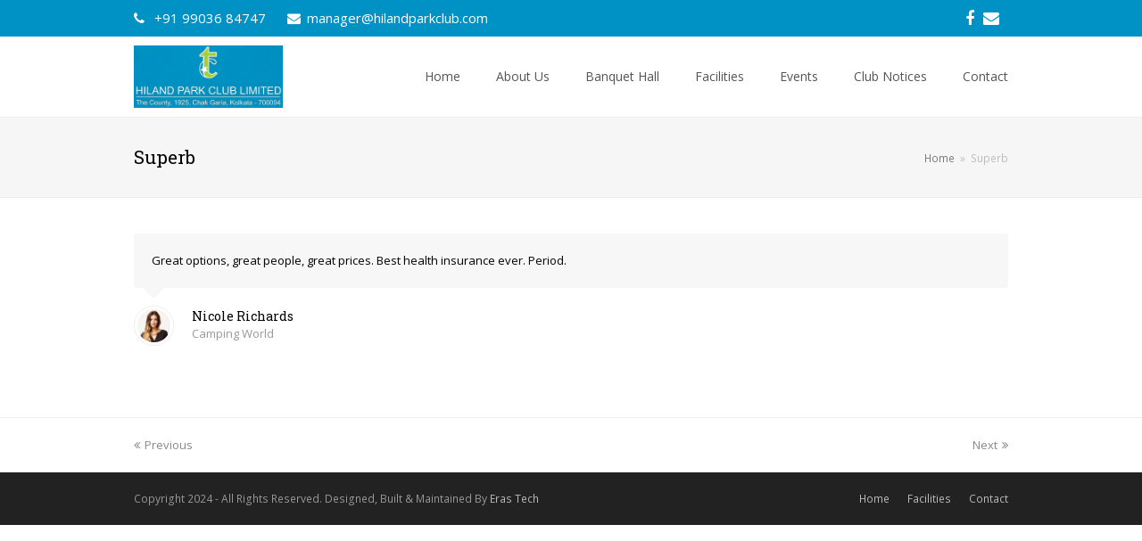

--- FILE ---
content_type: text/html; charset=UTF-8
request_url: https://hilandparkclub.com/testimonial/superb/
body_size: 9763
content:
<!DOCTYPE html>
<html lang="en-US" itemscope itemtype="http://schema.org/WebPage">
<head>
<style>.ttp-inner-whole-wrapper{padding:0px 3px !important;}</style>
<meta charset="UTF-8">
<link rel="profile" href="http://gmpg.org/xfn/11">
<title>Superb &#8211; The County &#8211; Hiland Park Club</title>
<meta name='robots' content='max-image-preview:large' />
<meta name="viewport" content="width=device-width, initial-scale=1">
<meta http-equiv="X-UA-Compatible" content="IE=edge" />
<meta name="generator" content="Total WordPress Theme 4.9.7" />
<link rel='dns-prefetch' href='//fonts.googleapis.com' />
<link rel="alternate" type="application/rss+xml" title="The County - Hiland Park Club &raquo; Feed" href="https://hilandparkclub.com/feed/" />
<link rel="alternate" type="application/rss+xml" title="The County - Hiland Park Club &raquo; Comments Feed" href="https://hilandparkclub.com/comments/feed/" />
<link rel="alternate" type="application/rss+xml" title="The County - Hiland Park Club &raquo; Superb Comments Feed" href="https://hilandparkclub.com/testimonial/superb/feed/" />
<!-- <link rel='stylesheet' id='totalteam-fontawesome-css' href='https://hilandparkclub.com/wp-content/plugins/total-team-lite/assets/css/font-awesome/font-awesome.min.css?ver=6.4.3' media='all' /> -->
<!-- <link rel='stylesheet' id='totalteam-frontend-style-css' href='https://hilandparkclub.com/wp-content/plugins/total-team-lite/assets/css/front-end.css?ver=1.1.3' media='all' /> -->
<!-- <link rel='stylesheet' id='totalteam-slider-frontend-style-css' href='https://hilandparkclub.com/wp-content/plugins/total-team-lite/assets/css/jquery-ui.css?ver=1.1.3' media='all' /> -->
<!-- <link rel='stylesheet' id='totalteam-animation-style-css' href='https://hilandparkclub.com/wp-content/plugins/total-team-lite/assets/css/animate.css?ver=1.1.3' media='all' /> -->
<!-- <link rel='stylesheet' id='totalteam-slider-frontend-carousal-style-css' href='https://hilandparkclub.com/wp-content/plugins/total-team-lite/assets/css/owl.carousel.css?ver=1.1.3' media='all' /> -->
<!-- <link rel='stylesheet' id='totalteam-slider-frontend-carousal-default-style-css' href='https://hilandparkclub.com/wp-content/plugins/total-team-lite/assets/css/owl.theme.default.min.css?ver=1.1.3' media='all' /> -->
<!-- <link rel='stylesheet' id='totalteam-frontend-scrollbar-style-css' href='https://hilandparkclub.com/wp-content/plugins/total-team-lite/assets/css/jquery.mCustomScrollbar.css?ver=1.1.3' media='all' /> -->
<!-- <link rel='stylesheet' id='totalteam-frontend-gallery-style-css' href='https://hilandparkclub.com/wp-content/plugins/total-team-lite/assets/css/colorbox.css?ver=1.1.3' media='all' /> -->
<!-- <link rel='stylesheet' id='dashicons-css' href='https://hilandparkclub.com/wp-includes/css/dashicons.min.css?ver=6.4.3' media='all' /> -->
<!-- <link rel='stylesheet' id='js_composer_front-css' href='https://hilandparkclub.com/wp-content/plugins/js_composer/assets/css/js_composer.min.css?ver=6.3.0' media='all' /> -->
<link rel="stylesheet" type="text/css" href="//hilandparkclub.com/wp-content/cache/wpfc-minified/8hs6ill5/lo19.css" media="all"/>
<style id='classic-theme-styles-inline-css'>
/*! This file is auto-generated */
.wp-block-button__link{color:#fff;background-color:#32373c;border-radius:9999px;box-shadow:none;text-decoration:none;padding:calc(.667em + 2px) calc(1.333em + 2px);font-size:1.125em}.wp-block-file__button{background:#32373c;color:#fff;text-decoration:none}
</style>
<style id='global-styles-inline-css'>
body{--wp--preset--color--black: #000000;--wp--preset--color--cyan-bluish-gray: #abb8c3;--wp--preset--color--white: #ffffff;--wp--preset--color--pale-pink: #f78da7;--wp--preset--color--vivid-red: #cf2e2e;--wp--preset--color--luminous-vivid-orange: #ff6900;--wp--preset--color--luminous-vivid-amber: #fcb900;--wp--preset--color--light-green-cyan: #7bdcb5;--wp--preset--color--vivid-green-cyan: #00d084;--wp--preset--color--pale-cyan-blue: #8ed1fc;--wp--preset--color--vivid-cyan-blue: #0693e3;--wp--preset--color--vivid-purple: #9b51e0;--wp--preset--gradient--vivid-cyan-blue-to-vivid-purple: linear-gradient(135deg,rgba(6,147,227,1) 0%,rgb(155,81,224) 100%);--wp--preset--gradient--light-green-cyan-to-vivid-green-cyan: linear-gradient(135deg,rgb(122,220,180) 0%,rgb(0,208,130) 100%);--wp--preset--gradient--luminous-vivid-amber-to-luminous-vivid-orange: linear-gradient(135deg,rgba(252,185,0,1) 0%,rgba(255,105,0,1) 100%);--wp--preset--gradient--luminous-vivid-orange-to-vivid-red: linear-gradient(135deg,rgba(255,105,0,1) 0%,rgb(207,46,46) 100%);--wp--preset--gradient--very-light-gray-to-cyan-bluish-gray: linear-gradient(135deg,rgb(238,238,238) 0%,rgb(169,184,195) 100%);--wp--preset--gradient--cool-to-warm-spectrum: linear-gradient(135deg,rgb(74,234,220) 0%,rgb(151,120,209) 20%,rgb(207,42,186) 40%,rgb(238,44,130) 60%,rgb(251,105,98) 80%,rgb(254,248,76) 100%);--wp--preset--gradient--blush-light-purple: linear-gradient(135deg,rgb(255,206,236) 0%,rgb(152,150,240) 100%);--wp--preset--gradient--blush-bordeaux: linear-gradient(135deg,rgb(254,205,165) 0%,rgb(254,45,45) 50%,rgb(107,0,62) 100%);--wp--preset--gradient--luminous-dusk: linear-gradient(135deg,rgb(255,203,112) 0%,rgb(199,81,192) 50%,rgb(65,88,208) 100%);--wp--preset--gradient--pale-ocean: linear-gradient(135deg,rgb(255,245,203) 0%,rgb(182,227,212) 50%,rgb(51,167,181) 100%);--wp--preset--gradient--electric-grass: linear-gradient(135deg,rgb(202,248,128) 0%,rgb(113,206,126) 100%);--wp--preset--gradient--midnight: linear-gradient(135deg,rgb(2,3,129) 0%,rgb(40,116,252) 100%);--wp--preset--font-size--small: 13px;--wp--preset--font-size--medium: 20px;--wp--preset--font-size--large: 36px;--wp--preset--font-size--x-large: 42px;--wp--preset--spacing--20: 0.44rem;--wp--preset--spacing--30: 0.67rem;--wp--preset--spacing--40: 1rem;--wp--preset--spacing--50: 1.5rem;--wp--preset--spacing--60: 2.25rem;--wp--preset--spacing--70: 3.38rem;--wp--preset--spacing--80: 5.06rem;--wp--preset--shadow--natural: 6px 6px 9px rgba(0, 0, 0, 0.2);--wp--preset--shadow--deep: 12px 12px 50px rgba(0, 0, 0, 0.4);--wp--preset--shadow--sharp: 6px 6px 0px rgba(0, 0, 0, 0.2);--wp--preset--shadow--outlined: 6px 6px 0px -3px rgba(255, 255, 255, 1), 6px 6px rgba(0, 0, 0, 1);--wp--preset--shadow--crisp: 6px 6px 0px rgba(0, 0, 0, 1);}:where(.is-layout-flex){gap: 0.5em;}:where(.is-layout-grid){gap: 0.5em;}body .is-layout-flow > .alignleft{float: left;margin-inline-start: 0;margin-inline-end: 2em;}body .is-layout-flow > .alignright{float: right;margin-inline-start: 2em;margin-inline-end: 0;}body .is-layout-flow > .aligncenter{margin-left: auto !important;margin-right: auto !important;}body .is-layout-constrained > .alignleft{float: left;margin-inline-start: 0;margin-inline-end: 2em;}body .is-layout-constrained > .alignright{float: right;margin-inline-start: 2em;margin-inline-end: 0;}body .is-layout-constrained > .aligncenter{margin-left: auto !important;margin-right: auto !important;}body .is-layout-constrained > :where(:not(.alignleft):not(.alignright):not(.alignfull)){max-width: var(--wp--style--global--content-size);margin-left: auto !important;margin-right: auto !important;}body .is-layout-constrained > .alignwide{max-width: var(--wp--style--global--wide-size);}body .is-layout-flex{display: flex;}body .is-layout-flex{flex-wrap: wrap;align-items: center;}body .is-layout-flex > *{margin: 0;}body .is-layout-grid{display: grid;}body .is-layout-grid > *{margin: 0;}:where(.wp-block-columns.is-layout-flex){gap: 2em;}:where(.wp-block-columns.is-layout-grid){gap: 2em;}:where(.wp-block-post-template.is-layout-flex){gap: 1.25em;}:where(.wp-block-post-template.is-layout-grid){gap: 1.25em;}.has-black-color{color: var(--wp--preset--color--black) !important;}.has-cyan-bluish-gray-color{color: var(--wp--preset--color--cyan-bluish-gray) !important;}.has-white-color{color: var(--wp--preset--color--white) !important;}.has-pale-pink-color{color: var(--wp--preset--color--pale-pink) !important;}.has-vivid-red-color{color: var(--wp--preset--color--vivid-red) !important;}.has-luminous-vivid-orange-color{color: var(--wp--preset--color--luminous-vivid-orange) !important;}.has-luminous-vivid-amber-color{color: var(--wp--preset--color--luminous-vivid-amber) !important;}.has-light-green-cyan-color{color: var(--wp--preset--color--light-green-cyan) !important;}.has-vivid-green-cyan-color{color: var(--wp--preset--color--vivid-green-cyan) !important;}.has-pale-cyan-blue-color{color: var(--wp--preset--color--pale-cyan-blue) !important;}.has-vivid-cyan-blue-color{color: var(--wp--preset--color--vivid-cyan-blue) !important;}.has-vivid-purple-color{color: var(--wp--preset--color--vivid-purple) !important;}.has-black-background-color{background-color: var(--wp--preset--color--black) !important;}.has-cyan-bluish-gray-background-color{background-color: var(--wp--preset--color--cyan-bluish-gray) !important;}.has-white-background-color{background-color: var(--wp--preset--color--white) !important;}.has-pale-pink-background-color{background-color: var(--wp--preset--color--pale-pink) !important;}.has-vivid-red-background-color{background-color: var(--wp--preset--color--vivid-red) !important;}.has-luminous-vivid-orange-background-color{background-color: var(--wp--preset--color--luminous-vivid-orange) !important;}.has-luminous-vivid-amber-background-color{background-color: var(--wp--preset--color--luminous-vivid-amber) !important;}.has-light-green-cyan-background-color{background-color: var(--wp--preset--color--light-green-cyan) !important;}.has-vivid-green-cyan-background-color{background-color: var(--wp--preset--color--vivid-green-cyan) !important;}.has-pale-cyan-blue-background-color{background-color: var(--wp--preset--color--pale-cyan-blue) !important;}.has-vivid-cyan-blue-background-color{background-color: var(--wp--preset--color--vivid-cyan-blue) !important;}.has-vivid-purple-background-color{background-color: var(--wp--preset--color--vivid-purple) !important;}.has-black-border-color{border-color: var(--wp--preset--color--black) !important;}.has-cyan-bluish-gray-border-color{border-color: var(--wp--preset--color--cyan-bluish-gray) !important;}.has-white-border-color{border-color: var(--wp--preset--color--white) !important;}.has-pale-pink-border-color{border-color: var(--wp--preset--color--pale-pink) !important;}.has-vivid-red-border-color{border-color: var(--wp--preset--color--vivid-red) !important;}.has-luminous-vivid-orange-border-color{border-color: var(--wp--preset--color--luminous-vivid-orange) !important;}.has-luminous-vivid-amber-border-color{border-color: var(--wp--preset--color--luminous-vivid-amber) !important;}.has-light-green-cyan-border-color{border-color: var(--wp--preset--color--light-green-cyan) !important;}.has-vivid-green-cyan-border-color{border-color: var(--wp--preset--color--vivid-green-cyan) !important;}.has-pale-cyan-blue-border-color{border-color: var(--wp--preset--color--pale-cyan-blue) !important;}.has-vivid-cyan-blue-border-color{border-color: var(--wp--preset--color--vivid-cyan-blue) !important;}.has-vivid-purple-border-color{border-color: var(--wp--preset--color--vivid-purple) !important;}.has-vivid-cyan-blue-to-vivid-purple-gradient-background{background: var(--wp--preset--gradient--vivid-cyan-blue-to-vivid-purple) !important;}.has-light-green-cyan-to-vivid-green-cyan-gradient-background{background: var(--wp--preset--gradient--light-green-cyan-to-vivid-green-cyan) !important;}.has-luminous-vivid-amber-to-luminous-vivid-orange-gradient-background{background: var(--wp--preset--gradient--luminous-vivid-amber-to-luminous-vivid-orange) !important;}.has-luminous-vivid-orange-to-vivid-red-gradient-background{background: var(--wp--preset--gradient--luminous-vivid-orange-to-vivid-red) !important;}.has-very-light-gray-to-cyan-bluish-gray-gradient-background{background: var(--wp--preset--gradient--very-light-gray-to-cyan-bluish-gray) !important;}.has-cool-to-warm-spectrum-gradient-background{background: var(--wp--preset--gradient--cool-to-warm-spectrum) !important;}.has-blush-light-purple-gradient-background{background: var(--wp--preset--gradient--blush-light-purple) !important;}.has-blush-bordeaux-gradient-background{background: var(--wp--preset--gradient--blush-bordeaux) !important;}.has-luminous-dusk-gradient-background{background: var(--wp--preset--gradient--luminous-dusk) !important;}.has-pale-ocean-gradient-background{background: var(--wp--preset--gradient--pale-ocean) !important;}.has-electric-grass-gradient-background{background: var(--wp--preset--gradient--electric-grass) !important;}.has-midnight-gradient-background{background: var(--wp--preset--gradient--midnight) !important;}.has-small-font-size{font-size: var(--wp--preset--font-size--small) !important;}.has-medium-font-size{font-size: var(--wp--preset--font-size--medium) !important;}.has-large-font-size{font-size: var(--wp--preset--font-size--large) !important;}.has-x-large-font-size{font-size: var(--wp--preset--font-size--x-large) !important;}
.wp-block-navigation a:where(:not(.wp-element-button)){color: inherit;}
:where(.wp-block-post-template.is-layout-flex){gap: 1.25em;}:where(.wp-block-post-template.is-layout-grid){gap: 1.25em;}
:where(.wp-block-columns.is-layout-flex){gap: 2em;}:where(.wp-block-columns.is-layout-grid){gap: 2em;}
.wp-block-pullquote{font-size: 1.5em;line-height: 1.6;}
</style>
<!-- <link rel='stylesheet' id='wpos-magnific-style-css' href='https://hilandparkclub.com/wp-content/plugins/album-and-image-gallery-plus-lightbox/assets/css/magnific-popup.css?ver=1.9' media='all' /> -->
<!-- <link rel='stylesheet' id='wpos-slick-style-css' href='https://hilandparkclub.com/wp-content/plugins/album-and-image-gallery-plus-lightbox/assets/css/slick.css?ver=1.9' media='all' /> -->
<!-- <link rel='stylesheet' id='aigpl-public-css-css' href='https://hilandparkclub.com/wp-content/plugins/album-and-image-gallery-plus-lightbox/assets/css/aigpl-public.css?ver=1.9' media='all' /> -->
<!-- <link rel='stylesheet' id='rs-plugin-settings-css' href='https://hilandparkclub.com/wp-content/plugins/revslider/public/assets/css/rs6.css?ver=6.2.22' media='all' /> -->
<link rel="stylesheet" type="text/css" href="//hilandparkclub.com/wp-content/cache/wpfc-minified/9kmient9/ls2x.css" media="all"/>
<style id='rs-plugin-settings-inline-css'>
#rs-demo-id {}
</style>
<!-- <link rel='stylesheet' id='wpex-style-css' href='https://hilandparkclub.com/wp-content/themes/Total/style.css?ver=4.9.7' media='all' /> -->
<!-- <link rel='stylesheet' id='wpex-visual-composer-css' href='https://hilandparkclub.com/wp-content/themes/Total/assets/css/wpex-visual-composer.css?ver=4.9.7' media='all' /> -->
<link rel="stylesheet" type="text/css" href="//hilandparkclub.com/wp-content/cache/wpfc-minified/edqi1hee/lo19.css" media="all"/>
<link rel='stylesheet' id='wpex-google-font-open-sans-css' href='//fonts.googleapis.com/css?family=Open+Sans:100,200,300,400,500,600,700,800,900,100i,200i,300i,400i,500i,600i,700i,800i,900i&#038;subset=latin' media='all' />
<link rel='stylesheet' id='wpex-google-font-roboto-slab-css' href='//fonts.googleapis.com/css?family=Roboto+Slab:100,200,300,400,500,600,700,800,900,100i,200i,300i,400i,500i,600i,700i,800i,900i&#038;subset=latin' media='all' />
<!--[if IE 8]>
<link rel='stylesheet' id='wpex-ie8-css' href='https://hilandparkclub.com/wp-content/themes/Total/assets/css/wpex-ie8.css?ver=4.9.7' media='all' />
<![endif]-->
<!--[if IE 9]>
<link rel='stylesheet' id='wpex-ie9-css' href='https://hilandparkclub.com/wp-content/themes/Total/assets/css/wpex-ie9.css?ver=4.9.7' media='all' />
<![endif]-->
<script src='//hilandparkclub.com/wp-content/cache/wpfc-minified/g0y1iugp/lo19.js' type="text/javascript"></script>
<!-- <script src="https://hilandparkclub.com/wp-includes/js/jquery/jquery.min.js?ver=3.7.1" id="jquery-core-js"></script> -->
<!-- <script src="https://hilandparkclub.com/wp-includes/js/jquery/jquery-migrate.min.js?ver=3.4.1" id="jquery-migrate-js"></script> -->
<!-- <script src="https://hilandparkclub.com/wp-includes/js/jquery/ui/core.min.js?ver=1.13.2" id="jquery-ui-core-js"></script> -->
<!-- <script src="https://hilandparkclub.com/wp-includes/js/jquery/ui/mouse.min.js?ver=1.13.2" id="jquery-ui-mouse-js"></script> -->
<!-- <script src="https://hilandparkclub.com/wp-includes/js/jquery/ui/slider.min.js?ver=1.13.2" id="jquery-ui-slider-js"></script> -->
<script id="totalteam-frontend-script-js-extra">
var totalteam_frontend_js_params = {"ajax_url":"https:\/\/hilandparkclub.com\/wp-admin\/admin-ajax.php","ajax_nonce":"a56d73e641"};
var totalteam_frontend_js_params = {"ajax_url":"https:\/\/hilandparkclub.com\/wp-admin\/admin-ajax.php","ajax_nonce":"a56d73e641"};
</script>
<script src='//hilandparkclub.com/wp-content/cache/wpfc-minified/qsik75ag/lo19.js' type="text/javascript"></script>
<!-- <script src="https://hilandparkclub.com/wp-content/plugins/total-team-lite/assets/js/frontend.js?ver=1.1.3" id="totalteam-frontend-script-js"></script> -->
<!-- <script src="https://hilandparkclub.com/wp-content/plugins/total-team-lite/assets/js/simple-skillbar.js?ver=1.1.3" id="totalteam-bar-style-frontend-jquery-js"></script> -->
<!-- <script src="https://hilandparkclub.com/wp-content/plugins/total-team-lite/assets/js/owl.carousel.js?ver=1.1.3" id="totalteam-frontend-caraousal-js"></script> -->
<!-- <script src="https://hilandparkclub.com/wp-content/plugins/total-team-lite/assets/js/owl.animate.js?ver=1.1.3" id="totalteam-bar-style-frontend-animate-caraousal-js"></script> -->
<!-- <script src="https://hilandparkclub.com/wp-content/plugins/total-team-lite/assets/js/owl.autoplay.js?ver=1.1.3" id="totalteam-bar-style-frontend-autoplay-caraousal-js"></script> -->
<!-- <script src="https://hilandparkclub.com/wp-content/plugins/total-team-lite/assets/js/owl.navigation.js?ver=1.1.3" id="totalteam-bar-style-frontend-navigation-caraousal-js"></script> -->
<!-- <script src="https://hilandparkclub.com/wp-content/plugins/total-team-lite/assets/js/jquery.mCustomScrollbar.concat.min.js?ver=1.1.3" id="totalteam-frontend-custom-scrollbar-js"></script> -->
<script id="totalteam-frontend-custom-gallery-js-extra">
var totalteam_frontend_colorbox_params = {"current":"image {current} of {total}","previous":"previous","next":"next","close":"close","xhrError":"This content failed to load.","imgError":"This image failed to load."};
var totalteam_frontend_colorbox_params = {"current":"image {current} of {total}","previous":"previous","next":"next","close":"close","xhrError":"This content failed to load.","imgError":"This image failed to load."};
</script>
<script src='//hilandparkclub.com/wp-content/cache/wpfc-minified/glchdxx/lo19.js' type="text/javascript"></script>
<!-- <script src="https://hilandparkclub.com/wp-content/plugins/total-team-lite/assets/js/jquery.colorbox.js?ver=1.1.3" id="totalteam-frontend-custom-gallery-js"></script> -->
<!-- <script src="https://hilandparkclub.com/wp-content/plugins/revslider/public/assets/js/rbtools.min.js?ver=6.2.22" id="tp-tools-js"></script> -->
<!-- <script src="https://hilandparkclub.com/wp-content/plugins/revslider/public/assets/js/rs6.min.js?ver=6.2.22" id="revmin-js"></script> -->
<!--[if lt IE 9]>
<script src="https://hilandparkclub.com/wp-content/themes/Total/assets/js/dynamic/html5.js?ver=4.9.7" id="wpex-html5shiv-js"></script>
<![endif]-->
<link rel="https://api.w.org/" href="https://hilandparkclub.com/wp-json/" /><link rel="EditURI" type="application/rsd+xml" title="RSD" href="https://hilandparkclub.com/xmlrpc.php?rsd" />
<meta name="generator" content="WordPress 6.4.3" />
<link rel="canonical" href="https://hilandparkclub.com/testimonial/superb/" />
<link rel='shortlink' href='https://hilandparkclub.com/?p=389' />
<link rel="alternate" type="application/json+oembed" href="https://hilandparkclub.com/wp-json/oembed/1.0/embed?url=https%3A%2F%2Fhilandparkclub.com%2Ftestimonial%2Fsuperb%2F" />
<link rel="alternate" type="text/xml+oembed" href="https://hilandparkclub.com/wp-json/oembed/1.0/embed?url=https%3A%2F%2Fhilandparkclub.com%2Ftestimonial%2Fsuperb%2F&#038;format=xml" />
<style type="text/css" id="simple-css-output">span.vcex-milestone-time.vcex-countup { color: #000 !important;}.vcex-milestone-caption { color: #000 !important;}</style>
<!-- Retina Logo -->
<script>
jQuery( function( $ ){
if ( window.devicePixelRatio >= 2 ) {
$( "#site-logo img.logo-img" ).attr( "src", "https://hilandparkclub.com/wp-content/uploads/2020/12/Logo-3.png" ).css( "max-height","70px" );
}
} );
</script>
<noscript><style>body .wpex-vc-row-stretched, body .vc_row-o-full-height { visibility: visible; }</style></noscript><link rel="icon" href="https://hilandparkclub.com/wp-content/uploads/2021/01/cropped-Logo-thumb-32x32.png" sizes="32x32" />
<link rel="icon" href="https://hilandparkclub.com/wp-content/uploads/2021/01/cropped-Logo-thumb-192x192.png" sizes="192x192" />
<link rel="apple-touch-icon" href="https://hilandparkclub.com/wp-content/uploads/2021/01/cropped-Logo-thumb-180x180.png" />
<meta name="msapplication-TileImage" content="https://hilandparkclub.com/wp-content/uploads/2021/01/cropped-Logo-thumb-270x270.png" />
<script type="text/javascript">function setREVStartSize(e){
//window.requestAnimationFrame(function() {				 
window.RSIW = window.RSIW===undefined ? window.innerWidth : window.RSIW;	
window.RSIH = window.RSIH===undefined ? window.innerHeight : window.RSIH;	
try {								
var pw = document.getElementById(e.c).parentNode.offsetWidth,
newh;
pw = pw===0 || isNaN(pw) ? window.RSIW : pw;
e.tabw = e.tabw===undefined ? 0 : parseInt(e.tabw);
e.thumbw = e.thumbw===undefined ? 0 : parseInt(e.thumbw);
e.tabh = e.tabh===undefined ? 0 : parseInt(e.tabh);
e.thumbh = e.thumbh===undefined ? 0 : parseInt(e.thumbh);
e.tabhide = e.tabhide===undefined ? 0 : parseInt(e.tabhide);
e.thumbhide = e.thumbhide===undefined ? 0 : parseInt(e.thumbhide);
e.mh = e.mh===undefined || e.mh=="" || e.mh==="auto" ? 0 : parseInt(e.mh,0);		
if(e.layout==="fullscreen" || e.l==="fullscreen") 						
newh = Math.max(e.mh,window.RSIH);					
else{					
e.gw = Array.isArray(e.gw) ? e.gw : [e.gw];
for (var i in e.rl) if (e.gw[i]===undefined || e.gw[i]===0) e.gw[i] = e.gw[i-1];					
e.gh = e.el===undefined || e.el==="" || (Array.isArray(e.el) && e.el.length==0)? e.gh : e.el;
e.gh = Array.isArray(e.gh) ? e.gh : [e.gh];
for (var i in e.rl) if (e.gh[i]===undefined || e.gh[i]===0) e.gh[i] = e.gh[i-1];
var nl = new Array(e.rl.length),
ix = 0,						
sl;					
e.tabw = e.tabhide>=pw ? 0 : e.tabw;
e.thumbw = e.thumbhide>=pw ? 0 : e.thumbw;
e.tabh = e.tabhide>=pw ? 0 : e.tabh;
e.thumbh = e.thumbhide>=pw ? 0 : e.thumbh;					
for (var i in e.rl) nl[i] = e.rl[i]<window.RSIW ? 0 : e.rl[i];
sl = nl[0];									
for (var i in nl) if (sl>nl[i] && nl[i]>0) { sl = nl[i]; ix=i;}															
var m = pw>(e.gw[ix]+e.tabw+e.thumbw) ? 1 : (pw-(e.tabw+e.thumbw)) / (e.gw[ix]);					
newh =  (e.gh[ix] * m) + (e.tabh + e.thumbh);
}				
if(window.rs_init_css===undefined) window.rs_init_css = document.head.appendChild(document.createElement("style"));					
document.getElementById(e.c).height = newh+"px";
window.rs_init_css.innerHTML += "#"+e.c+"_wrapper { height: "+newh+"px }";				
} catch(e){
console.log("Failure at Presize of Slider:" + e)
}					   
//});
};</script>
<style id="wp-custom-css">
.vcex-testimonials-fullslider-avatar img{margin:0 auto}		</style>
<noscript><style> .wpb_animate_when_almost_visible { opacity: 1; }</style></noscript><style data-type="wpex-css" id="wpex-css">/*ACCENT COLOR*/.wpex-carousel-woocommerce .wpex-carousel-entry-details,a,.wpex-accent-color,#site-navigation .dropdown-menu >li.menu-item >a:hover,#site-navigation .dropdown-menu >li.menu-item.current-menu-item >a,#site-navigation .dropdown-menu >li.menu-item.current-menu-parent >a,h1 a:hover,h2 a:hover,a:hover h2,h3 a:hover,h4 a:hover,h5 a:hover,h6 a:hover,.entry-title a:hover,.modern-menu-widget a:hover,.theme-button.outline,.theme-button.clean,.meta a:hover{color:#78b153}.vcex-skillbar-bar,.vcex-icon-box.style-five.link-wrap:hover,.vcex-icon-box.style-four.link-wrap:hover,.vcex-recent-news-date span.month,.vcex-pricing.featured .vcex-pricing-header,.vcex-testimonials-fullslider .sp-button:hover,.vcex-testimonials-fullslider .sp-selected-button,.vcex-social-links a:hover,.vcex-testimonials-fullslider.light-skin .sp-button:hover,.vcex-testimonials-fullslider.light-skin .sp-selected-button,.vcex-divider-dots span,.vcex-testimonials-fullslider .sp-button.sp-selected-button,.vcex-testimonials-fullslider .sp-button:hover,.wpex-accent-bg,.post-edit a,.background-highlight,input[type="submit"],.theme-button,button,.button,.theme-button.outline:hover,.active >.theme-button,.theme-button.active,.tagcloud a:hover,.post-tags a:hover,.wpex-carousel .owl-dot.active,.wpex-carousel .owl-prev,.wpex-carousel .owl-next,body #header-two-search #header-two-search-submit,#site-navigation .menu-button >a >span.link-inner,.modern-menu-widget li.menu-item.current-menu-item a,#sidebar .widget_nav_menu .current-menu-item >a,.widget_nav_menu_accordion .widget_nav_menu li.menu-item.current-menu-item >a,#site-navigation-wrap.has-menu-underline .main-navigation-ul>li>a>.link-inner::after,#wp-calendar caption,#wp-calendar tbody td:hover a,.navbar-style-six .dropdown-menu >li.menu-item.current-menu-item >a,.navbar-style-six .dropdown-menu >li.menu-item.current-menu-parent >a,#wpex-sfb-l,#wpex-sfb-r,#wpex-sfb-t,#wpex-sfb-b,#site-scroll-top:hover{background-color:#78b153}.vcex-heading-bottom-border-w-color .vcex-heading-inner{border-bottom-color:#78b153}.wpb_tabs.tab-style-alternative-two .wpb_tabs_nav li.ui-tabs-active a{border-bottom-color:#78b153}.theme-button.outline{border-color:#78b153}#searchform-dropdown{border-color:#78b153}body #site-navigation-wrap.nav-dropdown-top-border .dropdown-menu >li >ul{border-top-color:#78b153}.theme-heading.border-w-color span.text{border-bottom-color:#78b153}/*ACCENT HOVER COLOR*/.post-edit a:hover,.theme-button:hover,input[type="submit"]:hover,button:hover,.button:hover,.wpex-carousel .owl-prev:hover,.wpex-carousel .owl-next:hover,#site-navigation .menu-button >a >span.link-inner:hover{background-color:#78b153}/*TYPOGRAPHY*/body{font-family:"Open Sans","Helvetica Neue",Arial,sans-serif;color:#000000}#top-bar-content{font-size:15px}#site-navigation .dropdown-menu .link-inner{font-size:14px}h1,h2,h3,h4,h5,h6,.theme-heading,.page-header-title,.heading-typography,.widget-title,.wpex-widget-recent-posts-title,.comment-reply-title,.vcex-heading,.entry-title,.sidebar-box .widget-title,.search-entry h2{font-family:"Roboto Slab";font-weight:400}.theme-heading{color:#323232;margin:0 0 25px}/*Logo Height*/#site-logo img{max-height:70px}/*CUSTOMIZER STYLING*/@media only screen and (min-width:768px) and (max-width:959px){#site-logo img{max-width:768px}}.page-header.wpex-supports-mods{padding-top:30px;padding-bottom:30px;background-color:#f6f6f6;border-top-color:#eeeeee;border-bottom-color:#eeeeee}.theme-button,input[type="submit"],button,#site-navigation .menu-button >a >span.link-inner,.button,.added_to_cart{background-color:#0092c5}.theme-button:hover,input[type="submit"]:hover,button:hover,#site-navigation .menu-button >a:hover >span.link-inner,.button:hover,.added_to_cart:hover{background-color:#57873e}#top-bar-wrap{background-color:#0092c5;border-color:#0092c5;color:#ffffff}.wpex-top-bar-sticky{background-color:#0092c5}#top-bar-content strong{color:#ffffff}#top-bar-content a{color:#ffffff}#top-bar-social-alt a{color:#ffffff}#top-bar{padding-top:7px;padding-bottom:7px}#top-bar-social a.wpex-social-btn-no-style{color:#ffffff}#top-bar-social a.wpex-social-btn-no-style:hover{color:#ffffff}#site-header #site-header-inner{padding-top:10px}#site-header.overlay-header #site-header-inner{padding-top:10px;padding-bottom:10px}#site-header-inner{padding-bottom:10px}#site-logo a.site-logo-text:hover{color:#a5a5a5}#site-logo-fa-icon{margin-right:10px}.wpex-sticky-header-holder.is-sticky #site-header{opacity:0.95}body .navbar-style-one .dropdown-menu >li.menu-item{margin-left:10px}#site-navigation .dropdown-menu >li.menu-item >a:hover,#site-navigation .dropdown-menu >li.menu-item.dropdown.sfHover >a{color:#0092c5}#site-navigation .dropdown-menu >li.menu-item.current-menu-item >a,#site-navigation .dropdown-menu >li.menu-item.current-menu-parent >a{color:#0092c5}#sidebar{padding:0 0 0 0}#footer-callout .theme-button{color:#0092c5}.vc_column-inner{margin-bottom:40px}</style><noscript><style id="rocket-lazyload-nojs-css">.rll-youtube-player, [data-lazy-src]{display:none !important;}</style></noscript></head>
<body class="testimonials-template-default single single-testimonials postid-389 wp-custom-logo wpex-theme wpex-responsive full-width-main-layout no-composer wpex-live-site content-full-width has-topbar has-breadcrumbs sidebar-widget-icons hasnt-overlay-header wpex-mobile-toggle-menu-icon_buttons has-mobile-menu wpex-share-p-horizontal wpex-disable-mm-focus-styles wpb-js-composer js-comp-ver-6.3.0 vc_responsive">
<div class="wpex-site-overlay"></div>
<a href="#content" class="skip-to-content">skip to Main Content</a><span data-ls_id="#site_top"></span>
<div id="outer-wrap" class="clr">
<div id="wrap" class="clr">
<div id="top-bar-wrap" class="clr">
<div id="top-bar" class="clr container">
<div id="top-bar-content" class="wpex-clr has-content top-bar-left">
<span class="wpex-inline"><span class="ticon ticon-phone"></span> +91 99036 84747</span>
<span class="wpex-inline"><span class="ticon ticon-envelope"></span><a href="mailto:manager@hilandparkclub.com">manager@hilandparkclub.com</a></span>
</div><!-- #top-bar-content -->
<div id="top-bar-social" class="clr top-bar-right social-style-none">
<ul id="top-bar-social-list" class="wpex-clr">
<li><a href="https://www.facebook.com/pages/Hiland%20Park/271728152948299/" title="Facebook" target="_blank" class="wpex-facebook wpex-social-btn wpex-social-btn-no-style"><span class="ticon ticon-facebook" aria-hidden="true"></span><span class="screen-reader-text">Facebook</span></a></li><li><a href="mailto:manager@hilandparkclub.com" title="Email" class="wpex-email wpex-social-btn wpex-social-btn-no-style"><span class="ticon ticon-envelope" aria-hidden="true"></span><span class="screen-reader-text">Email</span></a></li>
</ul>
</div><!-- #top-bar-social -->			</div><!-- #top-bar -->
</div><!-- #top-bar-wrap -->
<header id="site-header" class="header-one dyn-styles clr" itemscope="itemscope" itemtype="http://schema.org/WPHeader">
<div id="site-header-inner" class="container clr">
<div id="site-logo" class="site-branding clr header-one-logo">
<div id="site-logo-inner" class="clr"><a href="https://hilandparkclub.com/" rel="home" class="main-logo"><img src="https://hilandparkclub.com/wp-content/uploads/2020/12/Logo-3.png" alt="The County - Hiland Park Club" class="logo-img" data-no-retina="data-no-retina" height="70" /></a></div>
</div>
<div id="site-navigation-wrap" class="navbar-style-one wpex-dropdowns-caret hide-at-mm-breakpoint clr">
<nav id="site-navigation" class="navigation main-navigation clr" itemscope="itemscope" itemtype="http://schema.org/SiteNavigationElement" aria-label="Main menu">
<ul id="menu-main" class="dropdown-menu main-navigation-ul sf-menu"><li id="menu-item-504" class="menu-item menu-item-type-post_type menu-item-object-page menu-item-home menu-item-504"><a href="https://hilandparkclub.com/"><span class="link-inner">Home</span></a></li>
<li id="menu-item-502" class="menu-item menu-item-type-post_type menu-item-object-page menu-item-502"><a href="https://hilandparkclub.com/about-us/"><span class="link-inner">About Us</span></a></li>
<li id="menu-item-590" class="menu-item menu-item-type-post_type menu-item-object-page menu-item-590"><a href="https://hilandparkclub.com/banquet/"><span class="link-inner">Banquet Hall</span></a></li>
<li id="menu-item-591" class="menu-item menu-item-type-post_type menu-item-object-page menu-item-591"><a href="https://hilandparkclub.com/facilities/"><span class="link-inner">Facilities</span></a></li>
<li id="menu-item-995" class="menu-item menu-item-type-post_type menu-item-object-page menu-item-995"><a href="https://hilandparkclub.com/events/"><span class="link-inner">Events</span></a></li>
<li id="menu-item-820" class="menu-item menu-item-type-post_type menu-item-object-page menu-item-820"><a href="https://hilandparkclub.com/club-notices/"><span class="link-inner">Club Notices</span></a></li>
<li id="menu-item-506" class="menu-item menu-item-type-post_type menu-item-object-page menu-item-506"><a href="https://hilandparkclub.com/contact/"><span class="link-inner">Contact</span></a></li>
</ul>
</nav><!-- #site-navigation -->
</div><!-- #site-navigation-wrap -->
<div id="mobile-menu" class="wpex-mobile-menu-toggle show-at-mm-breakpoint wpex-clr"><a href="#" class="mobile-menu-toggle" role="button" aria-label="Toggle mobile menu" aria-expanded="false"><span class="wpex-bars" aria-hidden="true"><span></span></span></a></div>
</div><!-- #site-header-inner -->
</header><!-- #header -->
<main id="main" class="site-main clr">
<header class="page-header wpex-supports-mods">
<div class="page-header-inner container clr">
<h1 class="page-header-title wpex-clr"><span>Superb</span></h1><nav class="site-breadcrumbs wpex-clr hidden-phone position-absolute has-js-fix"><span class="breadcrumb-trail" itemscope itemtype="http://schema.org/BreadcrumbList"><span class="trail-begin" itemprop="itemListElement" itemscope itemtype="http://schema.org/ListItem"><a itemprop="item" href="https://hilandparkclub.com/" rel="home"><span itemprop="name">Home</span></a><meta itemprop="position" content="1" /></span><span class="sep sep-1"> &raquo; </span><span class="trail-end">Superb</span></span></nav>	</div><!-- .page-header-inner -->
</header><!-- .page-header -->
<div id="content-wrap" class="container clr">
<div id="primary" class="content-area clr">
<div id="content" class="site-content clr">
<div id="single-blocks" class="clr">
<div class="entry-content entry wpex-clr">
<article id="#post-389" class="testimonial-entry col span_1_of_3 col- post-389 testimonials type-testimonials status-publish has-post-thumbnail hentry entry has-media">
<div class="testimonial-entry-content clr">
<span class="testimonial-caret"></span>
<div class="testimonial-entry-text" itemprop="text"><p>Great options, great people, great prices. Best health insurance ever. Period.</p>
</div>
</div>	<div class="testimonial-entry-bottom"><div class="testimonial-entry-thumb default-dims"><img class="testimonials-entry-img" src="https://hilandparkclub.com/wp-content/uploads/2014/09/person8-45x45.jpg" alt='' data-rjs="https://hilandparkclub.com/wp-content/uploads/2014/09/person8-45x45@2x.jpg" width="45" height="45" /></div>
<div class="testimonial-entry-meta clr">	<span class="testimonial-entry-author entry-title">Nicole Richards</span>
<span class="testimonial-entry-company">Camping World</span>
</div></div>
</article>
</div><!-- .entry-content -->
</div><!-- #single-blocks -->
</div><!-- #content -->
</div><!-- #primary -->
</div><!-- .container -->

<div class="post-pagination-wrap clr">
<ul class="post-pagination container clr">
<li class="post-prev"><a href="https://hilandparkclub.com/testimonial/cool/" rel="prev"><span class="ticon ticon-angle-double-left"></span>Previous</a></li><li class="post-next"><a href="https://hilandparkclub.com/testimonial/awesome/" rel="next">Next<span class="ticon ticon-angle-double-right"></span></a></li>		</ul><!-- .post-post-pagination -->
</div><!-- .post-pagination-wrap -->
</main><!-- #main-content -->
<div id="footer-bottom" class="clr">
<div id="footer-bottom-inner" class="container clr">
<div class="footer-bottom-flex clr">
<div id="copyright" class="clr">
Copyright 2024 - All Rights Reserved. Designed, Built &amp; Maintained By <a class="fl-callout-title-link" href="https://www.eras-tech.com" target="https://www.eras-tech.com">Eras Tech</a></div><!-- #copyright -->
<div id="footer-bottom-menu" class="clr" aria-label="Footer menu"><div class="menu-footer-container"><ul id="menu-footer" class="menu"><li id="menu-item-511" class="menu-item menu-item-type-post_type menu-item-object-page menu-item-home menu-item-511"><a href="https://hilandparkclub.com/">Home</a></li>
<li id="menu-item-509" class="menu-item menu-item-type-post_type menu-item-object-page menu-item-509"><a href="https://hilandparkclub.com/facilities/">Facilities</a></li>
<li id="menu-item-510" class="menu-item menu-item-type-post_type menu-item-object-page menu-item-510"><a href="https://hilandparkclub.com/contact/">Contact</a></li>
</ul></div></div><!-- #footer-bottom-menu --></div><!-- .footer-bottom-flex -->		</div><!-- #footer-bottom-inner -->
</div><!-- #footer-bottom -->
</div><!-- #wrap -->
</div><!-- #outer-wrap -->
<div id="mobile-menu-alternative" class="wpex-hidden" aria-label="Mobile menu"><div class="menu-main-container"><ul id="menu-main-1" class="dropdown-menu"><li class="menu-item menu-item-type-post_type menu-item-object-page menu-item-home menu-item-504"><a href="https://hilandparkclub.com/">Home</a></li>
<li class="menu-item menu-item-type-post_type menu-item-object-page menu-item-502"><a href="https://hilandparkclub.com/about-us/">About Us</a></li>
<li class="menu-item menu-item-type-post_type menu-item-object-page menu-item-590"><a href="https://hilandparkclub.com/banquet/">Banquet Hall</a></li>
<li class="menu-item menu-item-type-post_type menu-item-object-page menu-item-591"><a href="https://hilandparkclub.com/facilities/">Facilities</a></li>
<li class="menu-item menu-item-type-post_type menu-item-object-page menu-item-995"><a href="https://hilandparkclub.com/events/">Events</a></li>
<li class="menu-item menu-item-type-post_type menu-item-object-page menu-item-820"><a href="https://hilandparkclub.com/club-notices/">Club Notices</a></li>
<li class="menu-item menu-item-type-post_type menu-item-object-page menu-item-506"><a href="https://hilandparkclub.com/contact/">Contact</a></li>
</ul></div></div>
<script id="wpex-core-js-extra">
var wpexLocalize = {"isRTL":"","mainLayout":"full-width","menuSearchStyle":"disabled","siteHeaderStyle":"one","megaMenuJS":"1","superfishDelay":"600","superfishSpeed":"fast","superfishSpeedOut":"fast","menuWidgetAccordion":"1","hasMobileMenu":"1","mobileMenuBreakpoint":"959","mobileMenuStyle":"toggle","mobileMenuToggleStyle":"icon_buttons","scrollToHash":"1","scrollToHashTimeout":"500","localScrollUpdateHash":"","localScrollHighlight":"1","localScrollSpeed":"1000","localScrollEasing":"easeInOutExpo","scrollTopSpeed":"1000","scrollTopOffset":"100","responsiveDataBreakpoints":{"tl":"1024px","tp":"959px","pl":"767px","pp":"479px"},"ajaxurl":"https:\/\/hilandparkclub.com\/wp-admin\/admin-ajax.php","loadMore":{"text":"Load More","loadingText":"Loading&hellip;","failedText":"Failed to load posts."},"i18n":{"openSubmenu":"Open submenu of %s","closeSubmenu":"Close submenu of %s"},"animateMobileToggle":"1","mobileToggleMenuPosition":"absolute","altercf7Prealoader":"1","customSelects":".woocommerce-ordering .orderby, #dropdown_product_cat, .widget_categories form, .widget_archive select, .single-product .variations_form .variations select, .vcex-form-shortcode select"};
</script>
<script src="https://hilandparkclub.com/wp-content/themes/Total/assets/js/total.min.js?ver=4.9.7" id="wpex-core-js"></script>
<script src="https://hilandparkclub.com/wp-content/themes/Total/assets/js/dynamic/retina.js?ver=1.3" id="wpex-retina-js"></script>
<script src="https://hilandparkclub.com/wp-content/plugins/total-theme-core/inc/wpbakery/assets/js/vcex-front.min.js?ver=1.0.8" id="vcex-front-js"></script>
<script>window.lazyLoadOptions = {
elements_selector: "iframe[data-lazy-src]",
data_src: "lazy-src",
data_srcset: "lazy-srcset",
data_sizes: "lazy-sizes",
class_loading: "lazyloading",
class_loaded: "lazyloaded",
threshold: 300,
callback_loaded: function(element) {
if ( element.tagName === "IFRAME" && element.dataset.rocketLazyload == "fitvidscompatible" ) {
if (element.classList.contains("lazyloaded") ) {
if (typeof window.jQuery != "undefined") {
if (jQuery.fn.fitVids) {
jQuery(element).parent().fitVids();
}
}
}
}
}};
window.addEventListener('LazyLoad::Initialized', function (e) {
var lazyLoadInstance = e.detail.instance;
if (window.MutationObserver) {
var observer = new MutationObserver(function(mutations) {
var image_count = 0;
var iframe_count = 0;
var rocketlazy_count = 0;
mutations.forEach(function(mutation) {
for (i = 0; i < mutation.addedNodes.length; i++) {
if (typeof mutation.addedNodes[i].getElementsByTagName !== 'function') {
return;
}
if (typeof mutation.addedNodes[i].getElementsByClassName !== 'function') {
return;
}
images = mutation.addedNodes[i].getElementsByTagName('img');
is_image = mutation.addedNodes[i].tagName == "IMG";
iframes = mutation.addedNodes[i].getElementsByTagName('iframe');
is_iframe = mutation.addedNodes[i].tagName == "IFRAME";
rocket_lazy = mutation.addedNodes[i].getElementsByClassName('rocket-lazyload');
image_count += images.length;
iframe_count += iframes.length;
rocketlazy_count += rocket_lazy.length;
if(is_image){
image_count += 1;
}
if(is_iframe){
iframe_count += 1;
}
}
} );
if(image_count > 0 || iframe_count > 0 || rocketlazy_count > 0){
lazyLoadInstance.update();
}
} );
var b      = document.getElementsByTagName("body")[0];
var config = { childList: true, subtree: true };
observer.observe(b, config);
}
}, false);</script><script data-no-minify="1" async src="https://hilandparkclub.com/wp-content/plugins/rocket-lazy-load/assets/js/16.1/lazyload.min.js"></script>
</body>
</html><!-- WP Fastest Cache file was created in 0.28866291046143 seconds, on 22-03-24 10:07:57 -->